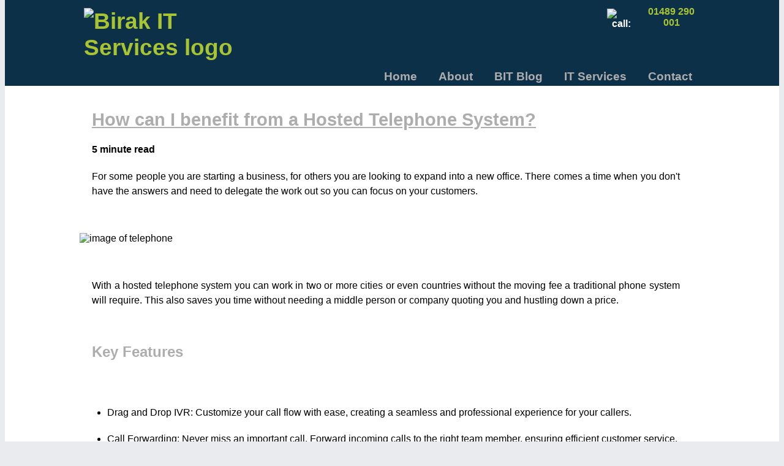

--- FILE ---
content_type: text/html; charset=UTF-8
request_url: https://www.birakit.com/blogPost.php?post=33&utm_source=pic&title=how-can-i-benefit-from-a-hosted-telephone-system
body_size: 6606
content:
<!DOCTYPE html><html lang="en"><head>
<meta name="author" content="Baldeep Birak"/>
<meta name="copyright" content="&copy; 2016 BirakIT.com"/>
<meta charset="iso-8859-1">
<meta name="theme-color" content="#0D3049" />

<meta name="dc.title" content="Birak IT" />
<meta name="geo.region" content="GB-HAM" />
<meta name="geo.placename" content="Southampton" />
<meta name="geo.position" content="50.932;-1.3073" />
<meta name="icbm" content="50.931, -1.3446" />

<meta name="description" content="BIT Blog this week: Do you ever get the feeling what do I need, where do I go to buy it and how do I make it all work? Get a sneak preview. Ring Ring."/>

<meta name="keywords" content="Bit Blog, Birak IT, Blog, Blog post, story, Business, IT, Email, Storage, Internet, Phones, Telephone,"/>
<meta name="viewport" content="width=device-width, width=1000"/>
<link rel="canonical" href="/blogPost.php?post=33&amp;title=how-can-i-benefit-from-a-hosted-telephone-system" />
<title>How can I benefit from a Hosted Telephone System? - BIT Blog Story</title>
<link rel="alternate" href="/rss/rss01.xml" title="Website RSS Feed" type="application/rss+xml"/>
<link rel="shortcut icon" href="/favicon.png" type="image/icon" sizes="16x16 32x32 64x64 96x96 128x128 144x144 196x196"/>
<link rel="stylesheet" href="/stylesheets/main.css" type="text/css"/>
<link rel="stylesheet" href="/stylesheets/chrome.css" type="text/css"/>

	<script type="text/javascript" src="/scripts/javascript/googleAnalyticsTracking.js?v=20241227" defer></script>
	
	<script type="text/javascript" src="/scripts/javascript/microsoftClarityTracking.js" defer></script>
	

<script src="../scripts/javascript/jquery.min.js" defer></script>
<script src="../scripts/javascript/starrating.js" defer></script>

</head>
<body>

<div id="container"><!--Start of Container - to center entire content-->
	<script src="https://challenges.cloudflare.com/turnstile/v0/api.js" async defer></script><div class="cf-turnstile" data-sitekey="0x4AAAAAAB6NqiSAJ4YOol8cQziKiO9DB0I"></div>

<div class="pageHeaderBackground">
<div class="pageHeader">

	<div class="headerTitle"> 
		
		<a href="/" title="Click here to go to the Birak IT home page"><img src="/images/logos/birakit_logo_nobg_250.png" alt="Birak IT Services logo"/></a>		
		
	</div>
	<div class="headerContact">

		<table>
		<tr>
			<td>
		<img style="margin-top:0.3em;" src="/images/icons/homephone1.png" alt="call:" title="phone icon"/>			</td>
			<td style="padding-left:5px;">

			<a href="tel:00441489290001" title="Call us for your IT needs">01489 290 001</a>
			
			</td>
		</tr>
		</table>
	</div><!--End of Menu Search-->
</div><!--End of Page Header-->
</div><!--End of Page Header Background-->


<div class="headerLinksBackground">
<div class="headerLinks">


	<div class="headerItemRight">
	<nav>
	

	<a href="/" title="Welcome to Birak IT Services to help your Business">Home</a>
	
	<a href="/about.php" title="Find out how we started and why we want to help companies around Hampshire">About</a>
	<a href="/blog.php" title="The BIT Blog provides you with IT news about changes in IT">BIT Blog</a>
	<a href="/services/" title="Find out how our IT services can help your business">IT Services</a>
	<a href="/contact.php" title="Have any questions, drop us an email or visit our Southampton Office" >Contact</a>
	</nav>
	</div>
</div><!--End of Header Links-->
</div><!--End of Header Links Background-->

	<div class="pageContentBackground">
	<div class="pageContent">
	<br/>

<div style="margin:0px 20px 0px auto;">
		<h1 style="margin:20px 20px 0px auto; text-align:left;"><a class="noicon" href="https://www.birakit.com/contact.php">How can I benefit from a Hosted Telephone System?</a></h1>
			<p><strong>5 minute read</strong></p>
			<p><p>For some people you are starting a business, for others you are looking to expand into a new office. There comes a time when you don't have the answers and need to delegate the work out so you can focus on your customers.</p><br />
<br />
<img class="imageCenter" title="telephone systems for work made simple" alt="image of telephone" src="images/blog/telephone_post33.png"/><br />
<br />
<p>With a hosted telephone system you can work in two or more cities or even countries without the moving fee a traditional phone system will require. This also saves you time without needing a middle person or company quoting you and hustling down a price.</p><br />
<h2>Key Features</h2><br />
<ul><br />
<li>Drag and Drop IVR: Customize your call flow with ease, creating a seamless and professional experience for your callers.<br />
</li><br />
<li>Call Forwarding: Never miss an important call. Forward incoming calls to the right team member, ensuring efficient customer service.<br />
</li><br />
<li>Call Transfer: Seamlessly transfer calls to the appropriate person, internally or externally, with just a few clicks.<br />
</li><br />
<li>User Presence: See the availability of your colleagues at a glance, enabling efficient internal communication and collaboration.<br />
</li><br />
<li>Call Recording Options: Keep a record of important conversations for training, compliance, or quality assurance purposes.<br />
</li><br />
<li>Video Conferencing: Connect face-to-face with colleagues, clients, and partners, regardless of their location, for productive virtual meetings.<br />
</li><br />
<li>Simple Mobile App: Stay connected on the go with our user-friendly Android and iPhone app, making it easy to take business calls from your mobile device.<br />
</li></ul><br />
<h3>Problems solved</h3><br />
<p>Do you find yourself receiving work calls at home, juggling personal time and professional commitments? It is time for a change. With our flexible phone system, you can work from any location without compromising family time. Say goodbye to background noise and awkward interruptions. Maintain professionalism and focus, even while working remotely.</p><br />
<p>Our phone system is not only powerful, but also simple and portable. No more sharing your personal mobile number with clients or appearing unprofessional. Get your voicemail sent directly to email and set work hours to regain your personal time.</p><br />
<p>Picture this: a unified communications solution that brings together voice, video, chat, and online collaboration all in one place. Accessible from your preferred device, be it a fixed desk phone, mobile handset, or computer via our user-friendly softphone application. Best of all, our cloud-based solution means no on-site equipment to purchase or maintain, with automatic upgrades and seamless access for remote and home workers.</p><br />
<p>Why settle for anything less when you can have the best? Here's why our VOIP service is the ultimate choice for your business.</p><br />
<br />
<ul><br />
<li><strong>Reliability</strong>: Powered by a robust and secure network infrastructure, our service ensures maximum uptime for uninterrupted communication.<br />
</li><br />
<li><strong>Reliability</strong>: Grow your business without limitations. Our platform easily adapts to your changing needs, whether it's adding more lines or expanding to new locations.<br />
</li><br />
<li><strong>Advanced Features</strong>: Enjoy a range of powerful features, including call recording, voicemail to email, and virtual receptionist, to enhance productivity and customer service.<br />
</li><br />
<li><strong>Cost-Effectiveness</strong>: With no hardware costs or maintenance, our VOIP service offers predictable monthly billing and savings compared to traditional phone systems.<br />
</li><br />
<li>Excellent Customer Service: Our dedicated team of experts is always available to provide exceptional customer support, ensuring your satisfaction.<br />
</li><br />
</ul><br />
<p>Do not settle for subpar communication. Contact us today and let us elevate your business communication to new heights. We're excited to help you take your business to the next level with our reliable, feature-rich VOIP services.</p><br />
<p>Ready to discover how our portable landlines can revolutionize your business on the move? Schedule a personalized demo with our team today. Speak to our team on 01489 290 001 or keep up your IT on track with <a title="The Birak Bulletin" href="newsletter.php">The Birak Bulletin</a>.</p><br />
</p>
			<p class="blogbio">This post was brought to you by <a href="blog.php?author=Baldeep" title="Find more posts from our author">Baldeep</a> on 23 May 2017.<br/><br/>
			Small businesses are often left behind by IT companies as the aim is to work with the larger businesses. Baldeep started the company knowing that IT doesn't have to be your frustration. Provide great solutions at small business budgets is helping companies in Hampshire to focus on their goals without the burden of IT overheads or downtime. <br />
<br />
Baldeep continued developing his skillset and has multiple accreditations to his name including his degree, Microsoft Certifications, ITIL and VMware Data Center Virtualization Certification. He is always learning to move IT forward for your business.</p>
		<h2>Thank you for reading this blog! If you enjoyed it please do RATE this article and click  <a class="noicon" title="share this article with your network" href="https://www.addthis.com/bookmark.php?v=250&amp;pub=bbirak&amp;s=email"> SHARE</a> to share it with your network</h2>
<script type="text/javascript">
   var blogPostID = 33;
   var rateType = "blogpost";
   getRating(blogPostID, rateType); //pass to script   
</script>

<p></p>
<div style="margin-left: 1em; width: 13em;">
	<span id="rateComment" style="width:100%;">Please share your feedback</span>
	<ul class="star-rating" style="display:block;">
		<li class="current-rating" id="current-rating"><!-- Current Rating here--></li>
	<span id="ratelinks">
		<li><a class="rating1" href="javascript:void(0)" title="0.5 out of 5">1</a></li>
		<li><a class="rating2" href="javascript:void(0)" title="1 out of 5">2</a></li>
		<li><a class="rating3" href="javascript:void(0)" title="1.5 out of 5">3</a></li>
		<li><a class="rating4" href="javascript:void(0)" title="2 out of 5">4</a></li>
		<li><a class="rating5" href="javascript:void(0)" title="2.5 out of 5">5</a></li>
		<li><a class="rating6" href="javascript:void(0)" title="3 out of 5">6</a></li>
		<li><a class="rating7" href="javascript:void(0)" title="3.5 out of 5">7</a></li>
		<li><a class="rating8" href="javascript:void(0)" title="4 out of 5">8</a></li>
		<li><a class="rating9" href="javascript:void(0)" title="4.5 out of 5">9</a></li>
		<li><a class="rating10" href="javascript:void(0)" title="5 out of 5">10</a></li>
	</span>
	</ul>
</div>

	<div style="display:none;" itemprop="aggregateRating" itemscope itemtype="http://scheme.org/AggregateRating">
	Rated 
	<meta itemprop="RatingValue" content="5"/>
	<meta itemprop="bestRating" content="5"/>
	based on <meta itemprop="reviewCount" content="7"/> customer feedbacks
	</div>

	<div itemscope itemtype="https://schema.org/Article">
	<meta itemprop="mainEntityOfPage" content="https://www.birakit.com/blogPost.php?post=33&utm_source=pic&title=how-can-i-benefit-from-a-hosted-telephone-system"/>
	<meta itemprop="author" content="Baldeep"/>
	<meta itemprop="datePublished" content="23 May 2017"/>
	<meta itemprop="dateModified" content="11 Sep 2023"/>
	<meta itemprop="headline" content="How can I benefit from a Hosted Telephone System?"/>
	<meta itemprop="name" content="How can I benefit from a Hosted Telephone System?"/>
	  <meta itemprop="image" content="http://www.birakit.com/images/blog/telephone_post33.png">
      <meta itemprop="width" content="600">
      <meta itemprop="height" content="400">
	  
		<div itemtype="https://schema.org/Organization" itemscope="itemscope" itemprop="publisher">
			<meta itemprop="name" content="Birak IT"/>
			
			<div itemprop="logo" itemscope itemtype="http://schema.org/ImageObject">
			<meta itemprop="url" content="http://www.birakit.com/images/logos/birakit_logo2.png"/>
			    <meta itemprop="width" content="240">
				<meta itemprop="height" content="240">
			</div>
		</div>
	</div>
	

</div><div style="margin: 2em 0em 2em 0em;">
	<h2>Book Your Business IT Audit Here</h2>

	<div style="float:left; margin-right:0em;">
		<img class="imageLeft" style="height:250px; width:188px;" src="/images/staff/fawad_pcbuild.jpg" alt="picture of our staff carrying out a computer build in Southampton Hampshire" title="Speak to our team for IT support help in Southampton Hampshire"/>
	</div>

	<p>Want to keep your IT on track? With the Birak Bulletin gain access to case studies, video guides and news digests to help you gain 10 minutes a day. <strong>Claim the offer here</strong></p>

	<form action="//BirakIT.us15.list-manage.com/subscribe/post?u=3d1abdce365bb2f7e298e845e&amp;id=fac849fbd0&amp;SIGNUP=Website" method="post" target="_blank" novalidate>
	
		<div>
		<table class="contentLeft">
			<tr>
			<td><label for="mce-FNAME">Name </label></td>
			<td><input class="formTextBox" name="FNAME" id="mce-FNAME" type="text" value="" size="40"></td>
			<td></td>
			</tr>
			<tr>
			<td><label for="mce-EMAIL">Email </label></td>
			<td><input class="formTextBox" name="EMAIL" id="mce-EMAIL" type="email" value="" size="40"></td>
			<td></td>
			</tr>
			<tr>
			<td><label for="mce-PROMO">Promo </label></td>
	
			<td><input class="formTextBox" name="PROMO" id="mce-PROMO" type="text" value="" size="40" title="Enter your promotion code if you have one"></td>
				<td><input class="inputButton" name="subscribe" id="mc-embedded-subscribe" type="submit" value="CLAIM NOW"></td>
			</tr>
			<tr>
			<td></td>
			<td colspan="2">Can we get in touch? <input class="formCheckBox" name="gdpr[5599]" id="mce-gdpr_5599" type="checkbox" value="Y"></td>
			</tr>
		</table>
		</div>

	<div class="response" id="mce-error-response" style="display:none"></div>
	<div class="response" id="mce-success-response" style="display:none"></div>  
<div style="position: absolute; left: -5000px;" aria-hidden="true"><input type="text" name="b_3d1abdce365bb2f7e298e845e_fac849fbd0" tabindex="-1" value=""></div>    
	<div style="position: absolute; left: -9999px;">
	  <label for="website">Your website</label>
	  <input type="text" name="website" id="website" tabindex="-1" autocomplete="nope">
	</div>

	</form>
</div>

<script type='text/javascript' src='//s3.amazonaws.com/downloads.mailchimp.com/js/mc-validate.js'></script><script type='text/javascript'>(function($) {window.fnames = new Array(); window.ftypes = new Array();fnames[1]='FNAME';ftypes[1]='text';fnames[0]='EMAIL';ftypes[0]='email';fnames[2]='LNAME';ftypes[2]='text';}(jQuery));var $mcj = jQuery.noConflict(true);</script>

	<p>Still not sure? We will give you <strong>a free IT diagnosis</strong>. You change your mind any time. Your details will not be shared with any third party.</p>


<div style="margin:0px 20px 0px auto;">

		<h2>Recent blog posts</h2>
		<p>Here are some recent posts from the team. If you have a post you would like added, please drop us an <a href="contact.php?Subject=genq" title="contact us with your blog post request">email</a>.</p>
		<h3><a class="noicon" href="blogPost.php?post=32&amp;title=stay-safe-from-wcrypt-and-cryptolocker-virus">Stay safe from WCrypt and Cryptolocker Virus</a></h3>
			<h3><a class="noicon" href="blogPost.php?post=31&amp;title=email-security-and-keeping-yourself-safe">Email Security and Keeping yourself Safe</a></h3>
			<h3><a class="noicon" href="blogPost.php?post=30&amp;title=simplifying-it-support-at-your-time-your-convenience">Simplifying IT Support at your time, your Convenience</a></h3>
		</div><p>Find similar posts about  <strong><a href="blog.php?tags=Business" title="Find related blog posts about Business" style="margin-left:0.3em; margin-right:0.3em;">Business</a></strong> <strong><a href="blog.php?tags=IT" title="Find related blog posts about IT" style="margin-left:0.3em; margin-right:0.3em;">IT</a></strong> <strong><a href="blog.php?tags=Email" title="Find related blog posts about Email" style="margin-left:0.3em; margin-right:0.3em;">Email</a></strong> <strong><a href="blog.php?tags=Storage" title="Find related blog posts about Storage" style="margin-left:0.3em; margin-right:0.3em;">Storage</a></strong> <strong><a href="blog.php?tags=Internet" title="Find related blog posts about Internet" style="margin-left:0.3em; margin-right:0.3em;">Internet</a></strong> <strong><a href="blog.php?tags=Phones" title="Find related blog posts about Phones" style="margin-left:0.3em; margin-right:0.3em;">Phones</a></strong> <strong><a href="blog.php?tags=Telephone" title="Find related blog posts about Telephone" style="margin-left:0.3em; margin-right:0.3em;">Telephone</a></strong> <strong><a href="blog.php?tags=" title="Find related blog posts about " style="margin-left:0.3em; margin-right:0.3em;"></a></strong></p>
		<div class="addthis_inline_share_toolbox"></div>		<br/>
		<br/>
	</div><!--End of Page Content-->
	</div><!--End of Page Content Background-->

	
<div class="pageFooterBackground">
<div class="pageFooter">

	<div style="float:left; margin-left:0.3em;">
		<span>
		<br/>
		<a class="addthis_button" style="float:right; background: url("")" title="Bookmark or Share this page" href="http://www.addthis.com/bookmark.php?v=250&amp;pub=ra-59a039d935392496">
		<img src="/images/buttons/share_button3.png" alt="Bookmark or Share this page" style="border:0em;"/></a>
		<script type="text/javascript" src="https://s7.addthis.com/js/300/addthis_widget.js#pubid=ra-59a039d935392496" defer="defer"></script>
		</span>
	</div>
	<div style="float:left; vertical-align:middle;">
	</div>

	<br/>
	<div class="vertcenter">
	<a class="footerItem" href="/copyright.php" title="Birak IT Terms and Conditions">&copy; Birak IT</a>
	<a class="footerItem" href="/contact.php?subject=genq" title="Have any questions or want to find our more, drop us an email here">Contact Us</a>
	<a class="footerItem" href="/about.php" title="Find out more about Birak IT">About</a>
	</div>
	<div class="topright">
	<a class="footerItem" href="/privacy/" title="How Birak IT looks after your data">Privacy Policy</a>
	</div>
	<br/>
	<p class="footerItem" style="font-weight:normal;">Providing IT Services in Southampton, Eastleigh, Chilworth, Romsey, Winchester, Fareham, Portsmouth, Havant and surrounding areas in Hampshire UK.
	</p>
</div><!--End of Page Footer-->

<script defer src="https://static.cloudflareinsights.com/beacon.min.js/vcd15cbe7772f49c399c6a5babf22c1241717689176015" integrity="sha512-ZpsOmlRQV6y907TI0dKBHq9Md29nnaEIPlkf84rnaERnq6zvWvPUqr2ft8M1aS28oN72PdrCzSjY4U6VaAw1EQ==" data-cf-beacon='{"version":"2024.11.0","token":"0e73e40e935d4e2c86571ab7dc366459","r":1,"server_timing":{"name":{"cfCacheStatus":true,"cfEdge":true,"cfExtPri":true,"cfL4":true,"cfOrigin":true,"cfSpeedBrain":true},"location_startswith":null}}' crossorigin="anonymous"></script>


--- FILE ---
content_type: text/css
request_url: https://www.birakit.com/stylesheets/main.css
body_size: 4923
content:
/****************************************
Made by Baldeep Birak
� Baldeep Birak 2015 and beyond
Colour Changes (since w3c does not recognise)
lightsteelblue - #B0C4DE
lightslategrey -  #778899
lightcyan - #638000
More colours available:
- http://www.draac.com/colorconvert.html
CSS Compress:
-https://www.giftofspeed.com/css-compressor/
****************************************/

/******************** Center Page Content ********************/
#container{	/*****Centers Page Content*****/
	margin: -0.6em auto 0em auto;
}

/******************** Body of Page ********************/
body {
	background:#EAEBEE;
	color: black;
	font-family: Helvetica, Verdana, Arial, sans-serif;
	font-size: 12pt;
	z-index:0;
}

/******************** HTML Content on page ********************/
.pageContentBackground {
	background: #FFFFFF; /**Alternatives FFFFCC **/
	color:black;
}

.pageContent {	/*****Centers Page Content*****/
	min-height: 500px;
	min-width: 770px; /*54em;*/
	max-width: 1020px; /*71.8em;*/
	margin: -0.6em auto 0em auto;
	color:black;
}

.pageContent a {
	color: #ADADAD;
}
	
.pageContent a:hover {
	color: #A9C433;
}

.pageSlides {
	background: #FFFFFF;
}

/******************** Navigation Bar (AKA Page Header) ********************/
.pageHeaderBackground {
	background: #0D3049; /**Alternatives 9999CC **/
	height:120px;
}

.pageHeader {	/*****Centers Page Content*****/
	min-width: 770px; /*54em;*/
	max-width: 1020px; /*71.8em;*/
	margin: 0em auto 0em auto;
	
/*	border-bottom: 0px dotted #000000; */
	font: bold 8pt Helvetica;
/*	margin:-10px auto 1px auto;*/
	position:relative; 
}

.headerTitle a{
	color: #A9C433; /****OR ADADAD****/
	float:left;
	font: bold 28pt Helvetica;
	height: 100px;
	margin: 0.4em 0em 0.5em 0.2em;
	padding: 0em 0em 0em 0em;
	text-align:left;
	text-decoration: none;
	width: 250px;
}

.headerTitle  a:hover{
	color: #A9C433;
}

.headerContact {
	color: #FFFFFF;
	float:right;
	font: bold 12pt Helvetica Arial;
	height: 1.2em;
	margin-top:0.6em;
	width: 10em;
	z-index:2; 
}

.headerContact a{
	color: #A9C433; /****OR ADADAD****/
	text-decoration: none;
}

.headerContact a:hover{
	color: #A9C433;
}

.headerSelect{
	height:1.4em;
}

.headerLinksBackground {	/*****Centers Page Content*****/
	background: url("") top repeat-x #0D3049;
/**	border-bottom: 2px dotted #000000; **/
	height:40px;
}
	
.headerLinks{
	min-width: 770px; /*54em;*/
	max-width: 1020px; /*71.8em;*/
	margin: 0em auto 0em auto;
	
	font: bold 14pt Arial;;
	margin:-10px auto 1px auto;
	position:relative; 
	z-index:2;

}

.headerItem{
	color:#ADADAD;
	margin-left: 10px;
	padding: 5px;
	text-decoration:none;
}

.headerItemleft{
	float:left;
	margin-left:-5px;
}

.headerItemRight{
	color:#ADADAD;
	float:right;
	padding-top: 5px;
	text-decoration:none;
}

.headerItemRight a{
	margin-left: 5px;
	margin-right: 10px;
	padding-left:5px;
	padding-right:10px;
}

.headerLinks a, .headerLinks a:active{
	color:#ADADAD;
	text-decoration:none;
}

.headerLinks a:hover{
	color:#A9C433;
	text-decoration:underline;
}

/******************** HTML Content on page ********************/
.pageSplit1Background {
	background: #FFFFCC; /**Alternatives ADADAD A9C433 FFFFCC **/
	color:#FFFFFF;
	margin: -1.4em auto 0.8em auto;
	min-height:100px;
}

.pageSplit1 {	/*****Centers Page Content*****/
	min-width: 770px; /*54em;*/
	max-width: 1020px; /*71.8em;*/
	color:black;
	margin: 0em auto 0.8em auto;	
	/**min-height:100px;**/
}

.testimonialComment{
	color: #A9C433; /**** OR A9C433 ****/
	font-family: 'Helvetica Neue', Helvetica, Arial, sans-serif;
	font-size: 22pt;
	/**font-weight:bold;**/
	padding-left: 20px; 
	padding-right: 20px;
	padding-top:10px;
	line-height: 50px;
	margin: 30px 20px 20px 20px;
	text-align: center;
}

.testimonialCompany{
	color: #ADADAD;
	font-family: 'Helvetica Neue', Helvetica, Arial, sans-serif;
	font-size: 20pt;
	margin-left: 20px;
	margin-right: 20px;
	padding-bottom:20px;
	text-align: right;
}

/******************** Begin Side Menu ********************/

.sideMenu{
	background: top repeat-x #FEFDFB;
	border: 0.07em solid #A9C433;
	float:left;
	min-height:28.6em;
	margin: 0.2em 1.4em 2.3em 0em;	
	width:10em;
}

.sideMenuBar { /**Shows Underline**/
	border: 0.15em solid #CCCCCC;
	height: 0px;  
	margin-top: -0.2em;
	margin-bottom: 0em;
}

.sideMenu li {
/*	color: #000; */
	margin-left: -1.35em;
	list-style-type: none;	
}

.sideMenu li a:hover {
	background-color: #4272B5;
	color: #FFF;
}

.sideMenu ul {
	margin-left: -1.6em;
	margin-top: 0.2em;
}

.ulNavHeader, .ulNavHeader li{
	font-weight: bold;
	font-size: 14px;
	margin-bottom: 0.2em;
	padding: 0.25em 0em 0.2em 0.40em;
	text-align:left;
}

.ulNavFooter, .ulNavFooter li{
	font: 12px Arial;
	padding: 0.2em 0em 0.3em 1.55em; /**Repeated below to make it work properly**/
	text-align: left;
}

.ulNavHeader a{
	color: #000;
	display: block;
	margin: -0.2em 0em -0.2em -0.35em;
	padding: 0.2em 0em 0.2em 0.35em;		
	text-decoration:none;	
}

.ulNavFooter a{
	color: #000;
	display: block;
	margin: -0.2em 0em -0.3em -1.6em;
	padding: 0.2em 0em 0.25em 1.6em; /**This cancels it out and makes block work well**/
	text-decoration:none;	
}

.ulNavHeader a:visited, .ulNavFooter a:visited, .subTitle a:visited{
	color: #000;
}

.ulNavHeader a:hover, .ulNavFooter a:hover, .subTitle a:hover{
	color: #FFF;
	text-decoration: underline;
}

.menuTitle{
	font-weight: bold;
	font-size: 12px;
	text-transform: uppercase;
}

.subTitle{
	font-weight: bold;
	font-size: 14px;
	margin-top:-0.3em;
	padding-left:0.35em;
}

.subTitle a{
	color: #000;
	display: block;
	margin: -0.2em 0em -0.2em -0.35em;
	padding: 0.2em 0em 0.2em 0.35em;		
	text-decoration:none;	
}

.subTitle a:hover{
	color:#FFFFFF;
	text-decoration:underline;
}

#activeLink{ /**Becomes highlighted and indents**/
	background-color: #4A81C9;
	color: #FFF;
}
	/******************** Page with Side Menu ********************/

	.contentCenteredWMenu{
		min-width:42em;
		max-width:1020px;
		margin-left:10em;
	}

/******************** End Side Menu ********************/

/******************** 'A' TAGS ********************/
a:active {
	color: #ADADAD;
}

a:hover {
	background-color: transparent;
	color: #A9C433;
	text-decoration: none;
}

a:visited {
	/**color: #ADADAD;**/
}

.anchorText a {
	text-decoration: none;
}

/******************** Blog ********************/
.blogbio{
	border: 0.08em solid #A9C433;
	font-size: 10pt;
	width:800px;
	min-height:80px;
	margin: 30px auto 30px auto;
}

p.blogbio{
	padding-left:20px;
	padding-right:20px;
	padding-top:20px;
	padding-bottom:20px;
}

.blogbio a{
	color: #A9C433;
}

/******************** Submit Buttons ********************/
a.dynamicButton {
	background-color: #01304A;
	border:0px;
	color: #FFFFFF;
	cursor: pointer;
	display: inline-block;
	font-weight: bold;
	min-height:25px;
	padding: 5px 5px;
	text-align: center;
	text-decoration: none;
	vertical-align:middle;
	min-width: 180px;
}

a.dynamicButton:hover{
	background-color: #9CC547;
	color: #FFFFFF;
	cursor: pointer;
}

/**Input button example: https://www.w3schools.com/csS/css3_buttons.asp **/
.inputButton {
	background-color: #01304A;
	border:0px;
	color: #FFFFFF;
	cursor: pointer;
	display: inline-block;
	font-weight: bold;
	padding: 4px 15px 4px 15px;
	text-align: center;
	text-decoration: none;
	vertical-align:middle;
}

.inputButton:hover{
	background-color: #9CC547;
	color: #FFFFFF;
	cursor: pointer;
}

/******************** Contact US ********************/
.contentCentered{
/*	margin: 20px 20px 0px 40px; */
	margin: 20px auto 0px auto;
	text-align:left;	
	max-width:1000px;
}

.contentLeft{
	width:500px;
	text-align:left;	
	margin: auto;
}

/******************** Fieldsets ********************/
.fieldCol{
	border: 0.08em solid #000099;
	background-color:#E0E0E0;
	color:#0000FF;
}
.legCol{
	border: 0.08em solid #000099;	
	background-color:#E0E0E0;
	padding: 0.35em 0.8em;
}

/******************** Forms ********************/
.formTextBox{
	border: 0.08em solid #A9C433;
	min-height: 2em;
}

.formLogin{
	font-weight: bold;
	font-size: 10pt;
	width:38em;
	height:9em;
	margin-left:auto;
	margin-right:auto;
}

.formNewletter{
	margin-left:20px;
}

/******************** Form Validation ********************/
.formError{
	color:#FF0000; 
	font-family: Verdana, Arial, sans-serif; 
	text-align:center;
}

.formSuccess{
	color:#66CC00;
	font-family : Verdana, Arial, sans-serif; 
	text-align:center;	
}

/******************** Headings ********************/
h1{
	color: #A9C433; /**** OR A9C433 ****/
	font-family: 'Helvetica Neue', Helvetica, Arial, sans-serif;
	font-size: 22pt;
	padding-left: 20px; 
	padding-right: 20px;
	text-align: center;
	max-width:1000px;
}

h2{
	color: #ADADAD;
	font-family: 'Helvetica Neue', Helvetica, Arial, sans-serif;
	font-size: 18pt;
	margin-left: 20px;
	margin-right: 20px;
	text-align: left;
}

h3{
	color: #A9C433;
	font-family: 'Helvetica Neue', Helvetica, Arial, sans-serif;
	font-size: 16pt;
	font-weight: normal;
	margin-left: 20px;
	margin-right: 20px;
}
/******************** Image Settings ********************/
img{ /**By Default images should have no border**/
	border: 0em;
}

.imageCenter, .imageCenter a{
	display: block;
	margin-left: auto;
	margin-right: auto;
}

.imageLeft{
	border: 0px;
	float: left;
	margin-top: 0px;
	margin-bottom: 0px;
	margin-left: 20px;
	margin-right: 20px;
}

.imageRight{
	border: 0px;
	float: right;
	margin-top: 0px;
	margin-bottom: 0px;
	margin-left: 20px;
	margin-right: 20px;
}

.imageRef img{
	border: 0px orange solid;
	vertical-align: bottom;
}

/**********Actual Images**********/
.iconSH{ /*Plus minus*/
	border: 0px;
	height:21px;
	margin: auto auto auto auto;
	vertical-align: middle;
	width: 21px;
}

.imgIcons{   /**Footer Buttons and RSS Feed**/
	margin: 1px auto -2px auto;
}

.imgSocial{
	height:24px;
	width:24px;
}

.imageService{
	float: left;
	height: 250px;
	margin: 0 20px 0 20px;
	width: 250px;
}

.imageServiceLeft{
	position: absolute;
	height: 250px;
	margin: 50px 10px 0 20px;
	width: 250px;
}

.imageServiceRight{
	float: right;
	height: 250px;
	margin: 50px 20px 0 10px;
	width: 250px;
}

.imageServices{
	height:200px; 
	margin: 10px 20px 10px 20px;
	width:200px; 
	opacity:0.6;
}

.imageServices:hover{
	opacity:1.0;
}

.services{
	text-align: center;
		color:white;
}
	width:200px; 
}

.services a{
	color:white;
}

.services a:hover{
	color:black;
}

/******************** Iframe Settings ********************/
.iframeCenter { /**Makes the iframe center of the page if width and height is set**/
	display:block;
	margin-left:auto;
	margin-right:auto;
}

/******************** Tables ********************/

/********* Tables settings Universal *********/
table{
	border-collapse: collapse;
	font-family: arial, sans-serif;
	margin-left: auto;
	margin-right: auto;
	text-align: center;
}

th{
	background: url("") repeat-x; 
	color:#000;
}

tr.color0 td {
	background-color: #FCF6CF;
	border-color: #FFFFFF;
	border-style: solid;
	border-width: 0px 2px 0px 2px;
	padding-left:3px;
	padding-right:3px;
}

tr.color1 td {
	background-color: #FEFEF2;
	border-color: #FFFFFF;
	border-style: solid;
	border-width: 0px 2px 0px 2px;
	padding-left:3px;
	padding-right:3px;
}

td{
	padding-bottom: 20px; /**Adds line break between form fields**/
}

/********** Table Indiv Settings **********/
.tableCompare td.left{
	text-align: justify;
}

.tableCompare a:hover{
	color:blue;
}

.tableLeft{
	text-align: justify;
}

/******************** Other CSS ********************/

/******************** Standard Tags ********************/
.nopreview { /** Hide row in table from visitor**/
	display:none;
}

label.nodisplay { /**Used for Accessibility**/
	display:none;
}

p, .paragraph {
	line-height: 24px;
	margin: 20px 20px 20px 20px;
	text-align: justify;
}

ul.paragraph{
	line-height: 24px;
	margin-left: -5px;
}

li{
	line-height: 25px;
	margin-left: 5px;
}

/********** Forum Navigation **********/
.forumNav{
	background: #99CC99;
	border: 1px solid #99CC99;
	color: #FFFFFF;
	float: right;
	font: bold 8pt Arial;
	margin: 0px 20px 0px 0px;
}

.forumNav tbody{
	
}

.forumNav tr{
	margin: 0px 0px 0px 10px;
}

.forumNav td{
	padding: 10px 2px 10px 1px;
}

.link {
	background: #DEE1EF;
	border-left: 1px solid #849FDD;
	border-right: 0px solid #849FDD;
	border-bottom: 1px solid #99CC99;
	border-top: 1px solid #99CC99;
	color: #000000;
}

.forumNav a{
	background: #F5F5FF;
	color:#000000;
	border-top: 10px solid #F5F5FF;
	border-left: 4px solid #F5F5FF;	
	border-right: 4px solid #F5F5FF;
	margin-left: 0px;
	margin-right: 0px;
	padding: 0px 1px 10px 1px;
	text-decoration: none;
}

.forumNav a:hover{
	background: #F5F5FF;
	color: #000000;
}

/***** Forum Tables *****/

.catTab{ /**Cat and Topic Table**/
	min-width:560px;
	width: 100%;
}

.catTab a:hover /**highlight top poster, topic and other links**/{
	color: #EC0000;
}

.catHead{
	background:#738FBF;
	border-bottom: 2px solid #FFFFFF;
	border-top: 0px solid #FFFFFF;
	border-left: 1px solid #738FBF;
	border-right: 1px solid #738FBF;	
	color: #FFF;
	font: bold 12pt Arial;
	text-align: left;
	padding-left: 5px;
}

.catFoot a:hover{
	color: red;
	text-decoration:underline;
}

.lastPost{
	font: 8pt Arial; 
	width:180px;
}

.topName{ /**Topic anc Cat Desc**/
	font: bold 10pt Arial;
}

.topDesc{ /**Topic anc Cat Name**/
	font: 10pt Arial;
	padding-right: 5px;
}

.links{ /**Forum Login Links**/
	font: 10pt Arial;
	padding-left: 3px; 
	padding-right:3px;
}

/**#tbody1 a.members:hover //highlight top poster just before click
{
	color: #EC0000;
}**/

/***** Rating System *****/
.star-rating, .star-rating a:hover, .star-rating a:active, .star-rating .current-rating{
	background: url("/images/icons/star.gif") left -1000px repeat-x;
}

.star-rating{
	background-position: left top;
	height:1.5em;
	list-style:none;
	margin-left:0.20em;
	margin-top: 0.20em;
	padding:0em;
	position:relative;
	width:7.6em;
}

.star-rating a, .star-rating .current-rating{
	height:1.65em;
	outline:none;
	margin-left:-0.15em;
	margin-top:-0.1em;
	position:absolute;
	text-indent:-1000em;
	width:8.6em;
}

.star-rating a:hover, .star-rating a:active{
	background-position: left bottom;
}
.star-rating a.rating1{
	width:10%;
	z-index:11;
}
.star-rating a.rating2{
	width:20%;
	z-index:10;
}
.star-rating a.rating3{
	width:30%;
	z-index:9;
}
.star-rating a.rating4{
	width:40%;
	z-index:8;
}
.star-rating a.rating5{
	width:50%;
	z-index:7;
}
.star-rating a.rating6{
	width:60%;
	z-index:6;
}
.star-rating a.rating7{
	width:70%;
	z-index:5;
}
.star-rating a.rating8{
	width:80%;
	z-index:4;
}
.star-rating a.rating9{
	width:90%;
	z-index:3;
}
.star-rating a.rating10{
	width:100%;
	z-index:2;
}
.star-rating .current-rating{
	z-index:1;
	background-position: left center;
	display:none;
}

/******************** Page Footer ********************/
.pageFooterBackground {
	background: url("") top repeat-x #295077; /**Alternatives 99CC99 9999CC **/
	border-top: 1px dotted #ADADAD; /*****OR border-top: 1px dotted #ADADAD; *****/
	margin: 0em auto 2em auto;
	padding: 1em auto 1em auto;

}

.pageFooter {/*****Centers Page Content*****/
	font: bold 10pt Arial;
	color: #FFFFFF; /**Font white**/
	min-height: 100px; /**/
	min-width: 770px;
	max-width: 1020px;
	margin: -1em auto 0em auto;
/*	margin: 0px auto 0px auto; */
}

.pageFooterShareBackground {
	background: url("") top repeat-x #295077; /**Alternatives 99CC99 9999CC **/
	border-top: 1px dotted #295077; /*****OR border-top: 1px dotted #ADADAD; *****/
	margin: 0em auto 0em auto;
}
.pageFooterShare{
	background: url("") top repeat-x #295077; /**Alternatives 99CC99 9999CC **/
	font: bold 10pt Arial;
	height: 35px;
	min-width: 150px; /*54em;*/
	max-width: 180px; /*71.8em;*/
	margin: 0em auto 0em auto;.
}

.pageFooter a:hover{
	color:#A9C433;
	text-decoration: underline;
}

.pageFooterShare a{
	color:#FFFFFF;
	text-decoration: none;
}

.footerIcon{
	margin: 0.3em 0em 0.5em 0em; 
	vertical-align: middle;
}

.footerItem{
	border: 0px;
	color:#FFFFFF;
	float:left;
	margin: 5px 10px 5px 10px;
	text-align:center;
	text-decoration:none;
	vertical-align: middle;	
}

.vertcenter{	/**Used to v-align footer text as it does not without floats**/
	text-align:center;
	margin-left:auto;
	margin-right:auto;
	max-width:300px;
}

.topright{	/**used to align right side link in the footer**/
	float:right; 
	margin-right:0.3em;
}

/******************** ERRORS - 404 ********************/
.error404{
	border: 1px dashed black;
	text-align:left;
	margin:auto;
}

.error404 th{
	color: rgb(204, 0, 0);
	font-family: Arial,Helvetica,sans-serif; 
	font-size: 18px;
	font-style: italic;
}

/******************** Filetypes: icons ********************/
/**http://www.iconfinder.net**/

/* External links - keep first as icon hidden if file download*/
a[href^="http://"], a[href^="https://"] {
background: url(/images/icons/external.png) center right no-repeat;
display:inline-block;
padding-right:15px;
line-height:15px;
}

/* Archive documents links */
a[href$='.zip'], a[href$='.rar'], a[href$='.gzip'] {
background:transparent url(/images/icons/filetypes/zip.png) center left no-repeat;
display:inline-block;
padding-left:20px;
padding-right:0px; /**hide external link icon**/
line-height:15px;
}

/* Excel document links */
a[href$='.xls'] {
background:transparent url(/images/icons/filetypes/xls.png) center left no-repeat;
display:inline-block;
padding-left:20px;
padding-right:0px; /**hide external link icon**/
line-height:15px;
}

/* PDF document links */
a[href$='.pdf'] {
background:transparent url(/images/icons/filetypes/pdf.png) center left no-repeat;
display:inline-block;
padding-left:20px;
padding-right:0px; /**hide external link icon**/
line-height:15px;
}

/* Powerpoint document links */
a[href$='.ppt'] {
background:transparent url(/images/icons/filetypes/ppt.png) center left no-repeat;
display:inline-block;
padding-left:20px;
padding-right:0px; /**hide external link icon**/
line-height:15px;
}

/* Text Files and RTFs */
a[href$='.rtf'], a[href$='.txt'] {
background:transparent url(/images/icons/filetypes/txt.png) center left no-repeat;
display:inline-block;
padding-left:20px;
padding-right:0px; /**hide external link icon**/
line-height:15px;
}

/* Word document links */
a[href$='.doc'], a[href$='.docx'] {
background:transparent url(/images/icons/filetypes/doc.png) center left no-repeat;
display:inline-block;
padding-left:20px;
padding-right:0px; /**hide external link icon**/
line-height:15px;
}
 
/* Contact us and Mailto: links */
a[href^="contactme.php"], .contact {
background:transparent url(/images/icons/filetypes/mail.png) center left no-repeat;
display:inline-block;
padding-left:20px;
padding-right:0px; /**hide external link icon**/
line-height:15px;
}

/* Hide external link image */
a.noicon{
background: url("");
padding-left:0px;
padding-right:0px;
}

/******************** External Classes / ID ********************/
a.addthis_button {
	background: url("");
	margin-top: -0.1em;
	padding-left:0em;
	padding-right:0em;
}

/******************** INDIV PAGES ********************/

/* Homepage */
.imgHomeSocial{
	margin-bottom:-5px;
	margin-left:10px;
}

/* Contact Form */
.formComments{
	float:right;
}

.imgContactSocial{
	height:24px;
	margin-bottom:-10px;
	margin-left:10px;
	width:24px;
}

/* Downloads Page for IE11 and Edge */
.iframeCaptcha{
	margin-left:auto; 
	margin-right:auto;
	margin-top: 0px;
	width:35.8em; 
}

/* Services */
.listServices{
	min-width:300px; 
	max-width:750px;
	margin: auto auto auto auto;
}

/**** Homepage - Slideshow ****/

/* jssor slider bullet navigator skin 05 css */
/*
.jssorb05 div           (normal)
.jssorb05 div:hover     (normal mouseover)
.jssorb05 .av           (active)
.jssorb05 .av:hover     (active mouseover)
.jssorb05 .dn           (mousedown)
*/

/* Bullet points alignment */
.jssorb05 {
	position: absolute;
}
.jssorb05 div, .jssorb05 div:hover, .jssorb05 .av {
	position: absolute;
	/* size of bullet element */
	width: 16px;
	height: 16px;
	background: url('/images/menus/bullet05.png') no-repeat;
	overflow: hidden;
	cursor: pointer;
}

.jssorb05 div { background-position: -7px -7px; }
.jssorb05 div:hover, .jssorb05 .av:hover { background-position: -37px -7px; }
.jssorb05 .av { background-position: -67px -7px; }
.jssorb05 .dn, .jssorb05 .dn:hover { background-position: -97px -7px; }

/* jssor slider arrow navigator skin 12 css */
/*
.jssora12l                  (normal)
.jssora12r                  (normal)
.jssora12l:hover            (normal mouseover)
.jssora12r:hover            (normal mouseover)
.jssora12l.jssora12ldn      (mousedown)
.jssora12r.jssora12rdn      (mousedown)
*/

/* Arrows alignment */
.jssora12l, .jssora12r {
	display: block;
	position: absolute;
	/* size of arrow element */
	width: 30px;
	height: 46px;
	cursor: pointer;
	background: url('/images/menus/arrow12.png') no-repeat;
	overflow: hidden;
}
.jssora12l { background-position: -16px -37px; }
.jssora12r { background-position: -75px -37px; }
.jssora12l:hover { background-position: -136px -37px; }
.jssora12r:hover { background-position: -195px -37px; }
.jssora12l.jssora12ldn { background-position: -256px -37px; }
.jssora12r.jssora12rdn { background-position: -315px -37px; }


--- FILE ---
content_type: text/css
request_url: https://www.birakit.com/stylesheets/chrome.css
body_size: -149
content:
/****************************************
Made by Baldeep Birak
� Baldeep Birak 2015 and beyond
This CSS is for Chrome debugging
Most of the css is run for all browsers. 
Only where code is different, the code is in this file.
****************************************/

/******************** Begin Side Menu ********************/

.sideMenu{
	border: 0.08em solid #92D050;
}

--- FILE ---
content_type: application/javascript
request_url: https://www.birakit.com/scripts/javascript/starrating.js
body_size: 235
content:
/**This is a rating system with images**/

$(document).ready(function() 
{
	// get current rating
	getRating(blogPostID, rateType);
	// get rating function
	function getRating(blogPostID, rateType)
	{
		$.ajax(
		{
			type: "GET",
			url: "/scripts/rateBlogPost.php",
			data: "do=getRating&blogPostID="+blogPostID+"rateType="+rateType,
			cache: false,
			async: false,
			success: function(result)
			{
				// apply star rating to element
				$("#current-rating").css({ width: "" + result + "%" });
			document.getElementById("current-rating").title = "Here is the average rating from all our visitors ("+ result/20 + " / 5)";
			},
			error: function(result) 
			{
				alert("Sorry, there was an error loading the rating system.");
			}
		});
	}

	// link handler
	$('#ratelinks li a').click(function()
	{
		$.ajax(
		{
			type: "GET",
			url: "/scripts/rateBlogPost.php",
			data: "rating="+$(this).text()+"&do=addRating&blogPostID="+blogPostID+"rateType="+rateType,
			cache: false,
			async: false,
			success: function(result)
			{
				// remove #ratelinks element to prevent another rate
				$("#ratelinks").remove();
				// get rating after click
				getRating(blogPostID, rateType);

			document.getElementById("current-rating").style.display = 'block';
			document.getElementById("rateComment").innerHTML = "Thank you for your rating";
			//document.getElementsByTagName("star-rating").title = "Here is the rating from all our visitors ("+ result + ")";
			//document.getElementById("star-rating").title = "test"
			},
			error: function(result)
			{
				alert("Your rating could not be saved, sorry for any inconvenience. Please try again later.");
			}
		});

	});
});


--- FILE ---
content_type: application/javascript
request_url: https://www.birakit.com/scripts/javascript/googleAnalyticsTracking.js?v=20241227
body_size: -210
content:
//This JS for Google Analytics

//Used for getting visitor stats - 2023 Tag v4
//  window.dataLayer = window.dataLayer || [];
//  function gtag(){dataLayer.push(arguments);}
//  gtag('js', new Date());
//	 gtag('config', 'AW-1040418467');
  
//This JS is for Google Tag Manager
//Used for getting visitor stats - 2024 Tag v4
    window.dataLayer = window.dataLayer || [];
    function gtag(){dataLayer.push(arguments);}
    gtag('js', new Date());
    gtag('config', 'GTM-MWF4MT2N');